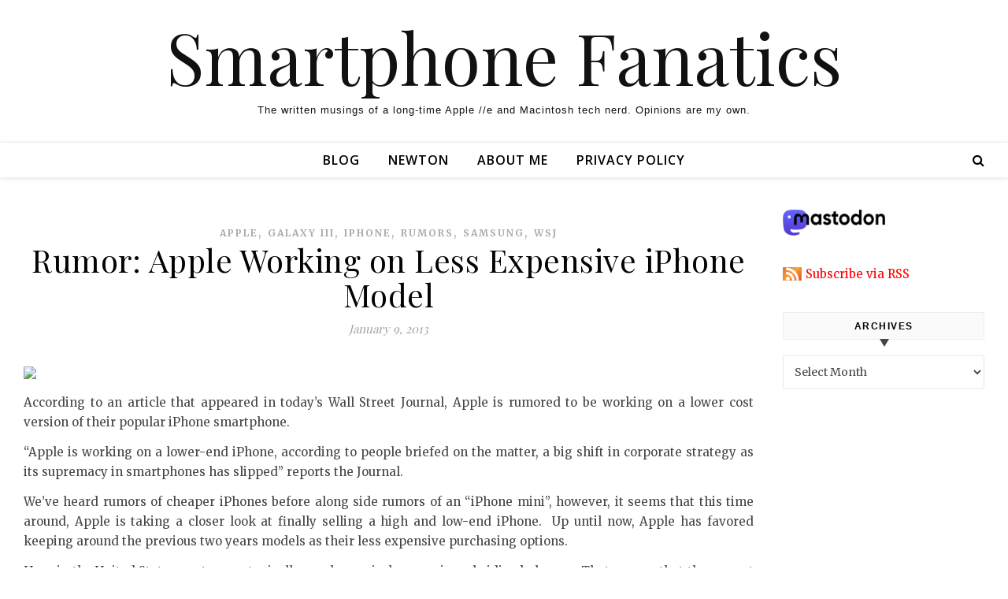

--- FILE ---
content_type: text/html; charset=UTF-8
request_url: http://blog.smartphonefanatics.com/rumor-apple-working-on-less-expensive-iphone-model/
body_size: 14518
content:
<!DOCTYPE html>
<html lang="en">
<head>
	<meta charset="UTF-8">
	<meta name="viewport" content="width=device-width, initial-scale=1.0, maximum-scale=1.0, user-scalable=no" />

	<title>Rumor: Apple Working on Less Expensive iPhone Model &#8211; Smartphone Fanatics</title>
<meta name='robots' content='max-image-preview:large' />
<link rel='dns-prefetch' href='//fonts.googleapis.com' />
<link rel="alternate" type="application/rss+xml" title="Smartphone Fanatics &raquo; Feed" href="http://blog.smartphonefanatics.com/feed/" />
<link rel="alternate" type="application/rss+xml" title="Smartphone Fanatics &raquo; Comments Feed" href="http://blog.smartphonefanatics.com/comments/feed/" />
<link rel="alternate" title="oEmbed (JSON)" type="application/json+oembed" href="http://blog.smartphonefanatics.com/wp-json/oembed/1.0/embed?url=http%3A%2F%2Fblog.smartphonefanatics.com%2Frumor-apple-working-on-less-expensive-iphone-model%2F" />
<link rel="alternate" title="oEmbed (XML)" type="text/xml+oembed" href="http://blog.smartphonefanatics.com/wp-json/oembed/1.0/embed?url=http%3A%2F%2Fblog.smartphonefanatics.com%2Frumor-apple-working-on-less-expensive-iphone-model%2F&#038;format=xml" />
<style id='wp-img-auto-sizes-contain-inline-css' type='text/css'>
img:is([sizes=auto i],[sizes^="auto," i]){contain-intrinsic-size:3000px 1500px}
/*# sourceURL=wp-img-auto-sizes-contain-inline-css */
</style>
<style id='wp-emoji-styles-inline-css' type='text/css'>

	img.wp-smiley, img.emoji {
		display: inline !important;
		border: none !important;
		box-shadow: none !important;
		height: 1em !important;
		width: 1em !important;
		margin: 0 0.07em !important;
		vertical-align: -0.1em !important;
		background: none !important;
		padding: 0 !important;
	}
/*# sourceURL=wp-emoji-styles-inline-css */
</style>
<style id='wp-block-library-inline-css' type='text/css'>
:root{--wp-block-synced-color:#7a00df;--wp-block-synced-color--rgb:122,0,223;--wp-bound-block-color:var(--wp-block-synced-color);--wp-editor-canvas-background:#ddd;--wp-admin-theme-color:#007cba;--wp-admin-theme-color--rgb:0,124,186;--wp-admin-theme-color-darker-10:#006ba1;--wp-admin-theme-color-darker-10--rgb:0,107,160.5;--wp-admin-theme-color-darker-20:#005a87;--wp-admin-theme-color-darker-20--rgb:0,90,135;--wp-admin-border-width-focus:2px}@media (min-resolution:192dpi){:root{--wp-admin-border-width-focus:1.5px}}.wp-element-button{cursor:pointer}:root .has-very-light-gray-background-color{background-color:#eee}:root .has-very-dark-gray-background-color{background-color:#313131}:root .has-very-light-gray-color{color:#eee}:root .has-very-dark-gray-color{color:#313131}:root .has-vivid-green-cyan-to-vivid-cyan-blue-gradient-background{background:linear-gradient(135deg,#00d084,#0693e3)}:root .has-purple-crush-gradient-background{background:linear-gradient(135deg,#34e2e4,#4721fb 50%,#ab1dfe)}:root .has-hazy-dawn-gradient-background{background:linear-gradient(135deg,#faaca8,#dad0ec)}:root .has-subdued-olive-gradient-background{background:linear-gradient(135deg,#fafae1,#67a671)}:root .has-atomic-cream-gradient-background{background:linear-gradient(135deg,#fdd79a,#004a59)}:root .has-nightshade-gradient-background{background:linear-gradient(135deg,#330968,#31cdcf)}:root .has-midnight-gradient-background{background:linear-gradient(135deg,#020381,#2874fc)}:root{--wp--preset--font-size--normal:16px;--wp--preset--font-size--huge:42px}.has-regular-font-size{font-size:1em}.has-larger-font-size{font-size:2.625em}.has-normal-font-size{font-size:var(--wp--preset--font-size--normal)}.has-huge-font-size{font-size:var(--wp--preset--font-size--huge)}.has-text-align-center{text-align:center}.has-text-align-left{text-align:left}.has-text-align-right{text-align:right}.has-fit-text{white-space:nowrap!important}#end-resizable-editor-section{display:none}.aligncenter{clear:both}.items-justified-left{justify-content:flex-start}.items-justified-center{justify-content:center}.items-justified-right{justify-content:flex-end}.items-justified-space-between{justify-content:space-between}.screen-reader-text{border:0;clip-path:inset(50%);height:1px;margin:-1px;overflow:hidden;padding:0;position:absolute;width:1px;word-wrap:normal!important}.screen-reader-text:focus{background-color:#ddd;clip-path:none;color:#444;display:block;font-size:1em;height:auto;left:5px;line-height:normal;padding:15px 23px 14px;text-decoration:none;top:5px;width:auto;z-index:100000}html :where(.has-border-color){border-style:solid}html :where([style*=border-top-color]){border-top-style:solid}html :where([style*=border-right-color]){border-right-style:solid}html :where([style*=border-bottom-color]){border-bottom-style:solid}html :where([style*=border-left-color]){border-left-style:solid}html :where([style*=border-width]){border-style:solid}html :where([style*=border-top-width]){border-top-style:solid}html :where([style*=border-right-width]){border-right-style:solid}html :where([style*=border-bottom-width]){border-bottom-style:solid}html :where([style*=border-left-width]){border-left-style:solid}html :where(img[class*=wp-image-]){height:auto;max-width:100%}:where(figure){margin:0 0 1em}html :where(.is-position-sticky){--wp-admin--admin-bar--position-offset:var(--wp-admin--admin-bar--height,0px)}@media screen and (max-width:600px){html :where(.is-position-sticky){--wp-admin--admin-bar--position-offset:0px}}

/*# sourceURL=wp-block-library-inline-css */
</style><style id='global-styles-inline-css' type='text/css'>
:root{--wp--preset--aspect-ratio--square: 1;--wp--preset--aspect-ratio--4-3: 4/3;--wp--preset--aspect-ratio--3-4: 3/4;--wp--preset--aspect-ratio--3-2: 3/2;--wp--preset--aspect-ratio--2-3: 2/3;--wp--preset--aspect-ratio--16-9: 16/9;--wp--preset--aspect-ratio--9-16: 9/16;--wp--preset--color--black: #000000;--wp--preset--color--cyan-bluish-gray: #abb8c3;--wp--preset--color--white: #ffffff;--wp--preset--color--pale-pink: #f78da7;--wp--preset--color--vivid-red: #cf2e2e;--wp--preset--color--luminous-vivid-orange: #ff6900;--wp--preset--color--luminous-vivid-amber: #fcb900;--wp--preset--color--light-green-cyan: #7bdcb5;--wp--preset--color--vivid-green-cyan: #00d084;--wp--preset--color--pale-cyan-blue: #8ed1fc;--wp--preset--color--vivid-cyan-blue: #0693e3;--wp--preset--color--vivid-purple: #9b51e0;--wp--preset--gradient--vivid-cyan-blue-to-vivid-purple: linear-gradient(135deg,rgb(6,147,227) 0%,rgb(155,81,224) 100%);--wp--preset--gradient--light-green-cyan-to-vivid-green-cyan: linear-gradient(135deg,rgb(122,220,180) 0%,rgb(0,208,130) 100%);--wp--preset--gradient--luminous-vivid-amber-to-luminous-vivid-orange: linear-gradient(135deg,rgb(252,185,0) 0%,rgb(255,105,0) 100%);--wp--preset--gradient--luminous-vivid-orange-to-vivid-red: linear-gradient(135deg,rgb(255,105,0) 0%,rgb(207,46,46) 100%);--wp--preset--gradient--very-light-gray-to-cyan-bluish-gray: linear-gradient(135deg,rgb(238,238,238) 0%,rgb(169,184,195) 100%);--wp--preset--gradient--cool-to-warm-spectrum: linear-gradient(135deg,rgb(74,234,220) 0%,rgb(151,120,209) 20%,rgb(207,42,186) 40%,rgb(238,44,130) 60%,rgb(251,105,98) 80%,rgb(254,248,76) 100%);--wp--preset--gradient--blush-light-purple: linear-gradient(135deg,rgb(255,206,236) 0%,rgb(152,150,240) 100%);--wp--preset--gradient--blush-bordeaux: linear-gradient(135deg,rgb(254,205,165) 0%,rgb(254,45,45) 50%,rgb(107,0,62) 100%);--wp--preset--gradient--luminous-dusk: linear-gradient(135deg,rgb(255,203,112) 0%,rgb(199,81,192) 50%,rgb(65,88,208) 100%);--wp--preset--gradient--pale-ocean: linear-gradient(135deg,rgb(255,245,203) 0%,rgb(182,227,212) 50%,rgb(51,167,181) 100%);--wp--preset--gradient--electric-grass: linear-gradient(135deg,rgb(202,248,128) 0%,rgb(113,206,126) 100%);--wp--preset--gradient--midnight: linear-gradient(135deg,rgb(2,3,129) 0%,rgb(40,116,252) 100%);--wp--preset--font-size--small: 13px;--wp--preset--font-size--medium: 20px;--wp--preset--font-size--large: 36px;--wp--preset--font-size--x-large: 42px;--wp--preset--spacing--20: 0.44rem;--wp--preset--spacing--30: 0.67rem;--wp--preset--spacing--40: 1rem;--wp--preset--spacing--50: 1.5rem;--wp--preset--spacing--60: 2.25rem;--wp--preset--spacing--70: 3.38rem;--wp--preset--spacing--80: 5.06rem;--wp--preset--shadow--natural: 6px 6px 9px rgba(0, 0, 0, 0.2);--wp--preset--shadow--deep: 12px 12px 50px rgba(0, 0, 0, 0.4);--wp--preset--shadow--sharp: 6px 6px 0px rgba(0, 0, 0, 0.2);--wp--preset--shadow--outlined: 6px 6px 0px -3px rgb(255, 255, 255), 6px 6px rgb(0, 0, 0);--wp--preset--shadow--crisp: 6px 6px 0px rgb(0, 0, 0);}:where(.is-layout-flex){gap: 0.5em;}:where(.is-layout-grid){gap: 0.5em;}body .is-layout-flex{display: flex;}.is-layout-flex{flex-wrap: wrap;align-items: center;}.is-layout-flex > :is(*, div){margin: 0;}body .is-layout-grid{display: grid;}.is-layout-grid > :is(*, div){margin: 0;}:where(.wp-block-columns.is-layout-flex){gap: 2em;}:where(.wp-block-columns.is-layout-grid){gap: 2em;}:where(.wp-block-post-template.is-layout-flex){gap: 1.25em;}:where(.wp-block-post-template.is-layout-grid){gap: 1.25em;}.has-black-color{color: var(--wp--preset--color--black) !important;}.has-cyan-bluish-gray-color{color: var(--wp--preset--color--cyan-bluish-gray) !important;}.has-white-color{color: var(--wp--preset--color--white) !important;}.has-pale-pink-color{color: var(--wp--preset--color--pale-pink) !important;}.has-vivid-red-color{color: var(--wp--preset--color--vivid-red) !important;}.has-luminous-vivid-orange-color{color: var(--wp--preset--color--luminous-vivid-orange) !important;}.has-luminous-vivid-amber-color{color: var(--wp--preset--color--luminous-vivid-amber) !important;}.has-light-green-cyan-color{color: var(--wp--preset--color--light-green-cyan) !important;}.has-vivid-green-cyan-color{color: var(--wp--preset--color--vivid-green-cyan) !important;}.has-pale-cyan-blue-color{color: var(--wp--preset--color--pale-cyan-blue) !important;}.has-vivid-cyan-blue-color{color: var(--wp--preset--color--vivid-cyan-blue) !important;}.has-vivid-purple-color{color: var(--wp--preset--color--vivid-purple) !important;}.has-black-background-color{background-color: var(--wp--preset--color--black) !important;}.has-cyan-bluish-gray-background-color{background-color: var(--wp--preset--color--cyan-bluish-gray) !important;}.has-white-background-color{background-color: var(--wp--preset--color--white) !important;}.has-pale-pink-background-color{background-color: var(--wp--preset--color--pale-pink) !important;}.has-vivid-red-background-color{background-color: var(--wp--preset--color--vivid-red) !important;}.has-luminous-vivid-orange-background-color{background-color: var(--wp--preset--color--luminous-vivid-orange) !important;}.has-luminous-vivid-amber-background-color{background-color: var(--wp--preset--color--luminous-vivid-amber) !important;}.has-light-green-cyan-background-color{background-color: var(--wp--preset--color--light-green-cyan) !important;}.has-vivid-green-cyan-background-color{background-color: var(--wp--preset--color--vivid-green-cyan) !important;}.has-pale-cyan-blue-background-color{background-color: var(--wp--preset--color--pale-cyan-blue) !important;}.has-vivid-cyan-blue-background-color{background-color: var(--wp--preset--color--vivid-cyan-blue) !important;}.has-vivid-purple-background-color{background-color: var(--wp--preset--color--vivid-purple) !important;}.has-black-border-color{border-color: var(--wp--preset--color--black) !important;}.has-cyan-bluish-gray-border-color{border-color: var(--wp--preset--color--cyan-bluish-gray) !important;}.has-white-border-color{border-color: var(--wp--preset--color--white) !important;}.has-pale-pink-border-color{border-color: var(--wp--preset--color--pale-pink) !important;}.has-vivid-red-border-color{border-color: var(--wp--preset--color--vivid-red) !important;}.has-luminous-vivid-orange-border-color{border-color: var(--wp--preset--color--luminous-vivid-orange) !important;}.has-luminous-vivid-amber-border-color{border-color: var(--wp--preset--color--luminous-vivid-amber) !important;}.has-light-green-cyan-border-color{border-color: var(--wp--preset--color--light-green-cyan) !important;}.has-vivid-green-cyan-border-color{border-color: var(--wp--preset--color--vivid-green-cyan) !important;}.has-pale-cyan-blue-border-color{border-color: var(--wp--preset--color--pale-cyan-blue) !important;}.has-vivid-cyan-blue-border-color{border-color: var(--wp--preset--color--vivid-cyan-blue) !important;}.has-vivid-purple-border-color{border-color: var(--wp--preset--color--vivid-purple) !important;}.has-vivid-cyan-blue-to-vivid-purple-gradient-background{background: var(--wp--preset--gradient--vivid-cyan-blue-to-vivid-purple) !important;}.has-light-green-cyan-to-vivid-green-cyan-gradient-background{background: var(--wp--preset--gradient--light-green-cyan-to-vivid-green-cyan) !important;}.has-luminous-vivid-amber-to-luminous-vivid-orange-gradient-background{background: var(--wp--preset--gradient--luminous-vivid-amber-to-luminous-vivid-orange) !important;}.has-luminous-vivid-orange-to-vivid-red-gradient-background{background: var(--wp--preset--gradient--luminous-vivid-orange-to-vivid-red) !important;}.has-very-light-gray-to-cyan-bluish-gray-gradient-background{background: var(--wp--preset--gradient--very-light-gray-to-cyan-bluish-gray) !important;}.has-cool-to-warm-spectrum-gradient-background{background: var(--wp--preset--gradient--cool-to-warm-spectrum) !important;}.has-blush-light-purple-gradient-background{background: var(--wp--preset--gradient--blush-light-purple) !important;}.has-blush-bordeaux-gradient-background{background: var(--wp--preset--gradient--blush-bordeaux) !important;}.has-luminous-dusk-gradient-background{background: var(--wp--preset--gradient--luminous-dusk) !important;}.has-pale-ocean-gradient-background{background: var(--wp--preset--gradient--pale-ocean) !important;}.has-electric-grass-gradient-background{background: var(--wp--preset--gradient--electric-grass) !important;}.has-midnight-gradient-background{background: var(--wp--preset--gradient--midnight) !important;}.has-small-font-size{font-size: var(--wp--preset--font-size--small) !important;}.has-medium-font-size{font-size: var(--wp--preset--font-size--medium) !important;}.has-large-font-size{font-size: var(--wp--preset--font-size--large) !important;}.has-x-large-font-size{font-size: var(--wp--preset--font-size--x-large) !important;}
/*# sourceURL=global-styles-inline-css */
</style>

<style id='classic-theme-styles-inline-css' type='text/css'>
/*! This file is auto-generated */
.wp-block-button__link{color:#fff;background-color:#32373c;border-radius:9999px;box-shadow:none;text-decoration:none;padding:calc(.667em + 2px) calc(1.333em + 2px);font-size:1.125em}.wp-block-file__button{background:#32373c;color:#fff;text-decoration:none}
/*# sourceURL=/wp-includes/css/classic-themes.min.css */
</style>
<link rel='stylesheet' id='savona-style-css' href='http://blog.smartphonefanatics.com/wp-content/themes/savona-blog-pro/style.css?ver=6.9' type='text/css' media='all' />
<link rel='stylesheet' id='savona-responsive-css' href='http://blog.smartphonefanatics.com/wp-content/themes/savona-blog-pro/assets/css/responsive.css?ver=6.9' type='text/css' media='all' />
<link rel='stylesheet' id='fontawesome-css' href='http://blog.smartphonefanatics.com/wp-content/themes/savona-blog-pro/assets/css/font-awesome.min.css?ver=6.9' type='text/css' media='all' />
<link rel='stylesheet' id='fontello-css' href='http://blog.smartphonefanatics.com/wp-content/themes/savona-blog-pro/assets/css/fontello.css?ver=6.9' type='text/css' media='all' />
<link rel='stylesheet' id='slick-css' href='http://blog.smartphonefanatics.com/wp-content/themes/savona-blog-pro/assets/css/slick.css?ver=6.9' type='text/css' media='all' />
<link rel='stylesheet' id='scrollbar-css' href='http://blog.smartphonefanatics.com/wp-content/themes/savona-blog-pro/assets/css/perfect-scrollbar.css?ver=6.9' type='text/css' media='all' />
<link rel='stylesheet' id='savona-woocommerce-css' href='http://blog.smartphonefanatics.com/wp-content/themes/savona-blog-pro/assets/css/woocommerce.css?ver=6.9' type='text/css' media='all' />
<link rel='stylesheet' id='savona_enqueue_Open_Sans-css' href='http://fonts.googleapis.com/css?family=Open+Sans%3A100%2C200%2C300%2C400%2C500%2C600%2C700%2C800%2C900&#038;ver=1.0.0' type='text/css' media='all' />
<link rel='stylesheet' id='savona_enqueue_Playfair_Display-css' href='http://fonts.googleapis.com/css?family=Playfair+Display%3A100%2C200%2C300%2C400%2C500%2C600%2C700%2C800%2C900&#038;ver=1.0.0' type='text/css' media='all' />
<link rel='stylesheet' id='savona_enqueue_Merriweather-css' href='http://fonts.googleapis.com/css?family=Merriweather%3A100%2C200%2C300%2C400%2C500%2C600%2C700%2C800%2C900&#038;ver=1.0.0' type='text/css' media='all' />
<link rel='stylesheet' id='tablepress-default-css' href='http://blog.smartphonefanatics.com/wp-content/plugins/tablepress/css/build/default.css?ver=3.2.6' type='text/css' media='all' />
<script type="text/javascript" src="http://blog.smartphonefanatics.com/wp-includes/js/jquery/jquery.min.js?ver=3.7.1" id="jquery-core-js"></script>
<script type="text/javascript" src="http://blog.smartphonefanatics.com/wp-includes/js/jquery/jquery-migrate.min.js?ver=3.4.1" id="jquery-migrate-js"></script>
<link rel="https://api.w.org/" href="http://blog.smartphonefanatics.com/wp-json/" /><link rel="alternate" title="JSON" type="application/json" href="http://blog.smartphonefanatics.com/wp-json/wp/v2/posts/1240" /><link rel="EditURI" type="application/rsd+xml" title="RSD" href="http://blog.smartphonefanatics.com/xmlrpc.php?rsd" />
<meta name="generator" content="WordPress 6.9" />
<link rel="canonical" href="http://blog.smartphonefanatics.com/rumor-apple-working-on-less-expensive-iphone-model/" />
<link rel='shortlink' href='http://blog.smartphonefanatics.com/?p=1240' />
<!-- Analytics by WP Statistics - https://wp-statistics.com -->
<meta property="og:image" content=""/><meta property="og:image:width" content="1"/><meta property="og:image:height" content="1"/><meta property="og:title" content="Rumor: Apple Working on Less Expensive iPhone Model"/><meta property="og:description" content="According to an article that appeared in today&#8217;s Wall Street Journal, Apple is rumored to be working on a lower cost version of their popular iPhone smartphone. &#8220;Apple is working on a lower-end iPhone, according to people briefed on the matter, a big shift in corporate strategy as its supremacy in smartphones has slipped&#8221; reports the Journal. We&#8217;ve heard rumors of cheaper iPhones before along side rumors of an &#8220;iPhone mini&#8221;, however, it seems that this time around, Apple is taking a closer look at finally selling a high and low-end iPhone.  Up until now, Apple has favored keeping around the previous two years models as their less expensive purchasing options. Here in the United States, customers typically purchase wireless carrier subsidized phones.  That means, that the newest iPhone, the iPhone 5, starts at $199, last year&#8217;s iPhone 4S is $99, and the two-year old iPhone 4 is now free.  These prices all require that you purchase a 2-year service agreement.  If you chose to purchase an iPhone without a service contract, a 16GB iPhone 5 will cost you $649,  a 16GB iPhone 4S will cost you $549, and an 8GB iPhone 4 can be had for the low-low price of $450.  Not exactly &#8220;cost effective.&#8221; Now, factor in that in many other countries, wireless carriers do not subsidize the purchase cost of smartphones.  Customers have to pay the full price up front, but have the option of changing carriers without the hassle of early termination fees and other lock in tactics that U.S. carriers use to keep people tied to their service.  Suddenly those prices look insane for customers to purchase with the current global economic situation. Making matters worse for Apple, Samsung has had an amazing year selling their Galaxy-line of smartphones in China and emerging markets.  At the end of 2012, Samsung was estimated to have about 31% of the worldwide smartphone market compared to Apple&#8217;s 14.6%.  To put a finer point on it; the iPhone generates about 48% of Apple&#8217;s total annual revenue.  Any perceived slowing or decline in Apple&#8217;s global share is likely to send investors running for cover. So, what might we expect from Apple should they decide to go to market with new version of the iPhone that will be less expense?  The Journal has this to say: &#8220;Apple has been considering a less-expensive iPhone since at least 2009, viewing it as a way to grab market share and introduce people to the brand, said people familiar with the efforts.  Before the launch of the iPhone 4 in mid-2010, the company developed designs for cheaper phones that were very similar to the iPhone at the time but had a less expensive back and sides, one of the people said.&#8221; You can read the full article online. (Subscription maybe required.) [Via Wall Street Journal&#8230;]" /><meta property="og:url" content="http://blog.smartphonefanatics.com/rumor-apple-working-on-less-expensive-iphone-model/"/><meta property="og:locale" content="en" /><meta property="og:site_name" content="Smartphone Fanatics"/><style id="savona_dynamic_css">body {background-color: #ffffff;}#top-bar,#top-menu .sub-menu {background-color: #ffffff;}#top-bar a {color: #777777;}#top-menu .sub-menu,#top-menu .sub-menu a {border-color: rgba(119,119,119, 0.05);}#top-bar a:hover,#top-bar li.current-menu-item > a,#top-bar li.current-menu-ancestor > a,#top-bar .sub-menu li.current-menu-item > a,#top-bar .sub-menu li.current-menu-ancestor> a {color: #aaaaaa;}.savona-widget .widget-title {background: ;}.savona-widget .widget-title::after {border-top: 10px solid ;}#page-content .savona-widget .widget-title h2 {color: ;}.header-logo a,.site-description {color: #111;}.entry-header {background-color: #ffffff;}.logo-img {max-width: 300px;}#main-nav,#main-menu .sub-menu {background-color: #ffffff;}#main-nav #s {background-color: #ffffff;}#main-nav a,#main-nav i,#main-nav #s,#page-content #featured-links h6,.instagram-title h2 {color: #000000;}.main-nav-sidebar span,.sidebar-alt-close-btn span {background-color: #000000;}#main-nav {box-shadow: 0px 1px 5px rgba(0,0,0, 0.1);}#main-menu .sub-menu,#main-menu .sub-menu a {border-color: rgba(0,0,0, 0.05);}#main-nav #s::-webkit-input-placeholder { /* Chrome/Opera/Safari */color: rgba(0,0,0, 0.7);}#main-nav #s::-moz-placeholder { /* Firefox 19+ */color: rgba(0,0,0, 0.7);}#main-nav #s:-ms-input-placeholder { /* IE 10+ */color: rgba(0,0,0, 0.7);}#main-nav #s:-moz-placeholder { /* Firefox 18- */color: rgba(0,0,0, 0.7);}#main-nav a:hover,#main-nav i:hover,#main-nav li.current-menu-item > a,#main-nav li.current-menu-ancestor > a,#main-nav .sub-menu li.current-menu-item > a,#main-nav .sub-menu li.current-menu-ancestor> a {color: #aaaaaa;}.main-nav-sidebar:hover span {background-color: #aaaaaa;}/* Background */.sidebar-alt,.main-content,.featured-slider-area,#featured-links,#page-content select,#page-content input,#page-content textarea {background-color: #ffffff;}#page-content #featured-links h6,.instagram-title h2 {background-color: rgba(255,255,255, 0.85);}/* Text */#page-content,#page-content select,#page-content input,#page-content textarea,#page-content .post-author a,#page-content .savona-widget a,#page-content .comment-author {color: #464646;}/* Title */#page-content h1 a,#page-content h1,#page-content h2,#page-content h3,#page-content h4,#page-content h5,#page-content h6,.post-content > p:first-child:first-letter,#page-content .author-description h4 a,#page-content .related-posts h4 a,#page-content .blog-pagination .previous-page a,#page-content .blog-pagination .next-page a,blockquote,#page-content .post-share a {color: #030303;}#page-content h1 a:hover {color: rgba(3,3,3, 0.75);}/* Meta */#page-content .post-date,#page-content .post-comments,#page-content .post-author,#page-content .related-post-date,#page-content .comment-meta a,#page-content .author-share a,#page-content .post-tags a,#page-content .tagcloud a,.widget_categories li,.widget_archive li,.savona-subscribe-box p,.rpwwt-post-author,.rpwwt-post-categories,.rpwwt-post-date,.rpwwt-post-comments-number {color: #a1a1a1;}#page-content input::-webkit-input-placeholder { /* Chrome/Opera/Safari */color: #a1a1a1;}#page-content input::-moz-placeholder { /* Firefox 19+ */color: #a1a1a1;}#page-content input:-ms-input-placeholder { /* IE 10+ */color: #a1a1a1;}#page-content input:-moz-placeholder { /* Firefox 18- */color: #a1a1a1;}/* Accent */#page-content a,.post-categories {color: #aaaaaa;}.ps-container > .ps-scrollbar-y-rail > .ps-scrollbar-y {background: #aaaaaa;}#page-content a:hover {color: rgba(170,170,170, 0.8);}blockquote {border-color: #aaaaaa;}.slide-caption {color: #ffffff;background: #aaaaaa;}/* Selection */::-moz-selection {color: #ffffff;background: #aaaaaa;}::selection {color: #ffffff;background: #aaaaaa;}/* Border */#page-content .post-footer,#page-content .author-description,#page-content .related-posts,#page-content .entry-comments,#page-content .savona-widget li,#page-content #wp-calendar,#page-content #wp-calendar caption,#page-content #wp-calendar tbody td,#page-content .widget_nav_menu li a,#page-content .widget_pages li a,#page-content .tagcloud a,#page-content select,#page-content input,#page-content textarea,.widget-title h2:before,.widget-title h2:after,.post-tags a,.gallery-caption,.wp-caption-text,table tr,table th,table td,pre {border-color: #e8e8e8;}hr {background-color: #e8e8e8;}/* Buttons */.widget_search i,.widget_search #searchsubmit,.single-navigation i,#page-content input.submit,#page-content .blog-pagination.numeric a,#page-content .blog-pagination.load-more a,#page-content .savona-subscribe-box input[type="submit"],#page-content .widget_wysija input[type="submit"],#page-content .post-password-form input[type="submit"],#page-content .wpcf7 [type="submit"] {color: #ffffff;background-color: #333333;}.single-navigation i:hover,#page-content input.submit:hover,#page-content .blog-pagination.numeric a:hover,#page-content .blog-pagination.numeric span,#page-content .blog-pagination.load-more a:hover,#page-content .savona-subscribe-box input[type="submit"]:hover,#page-content .widget_wysija input[type="submit"]:hover,#page-content .post-password-form input[type="submit"]:hover,#page-content .wpcf7 [type="submit"]:hover {color: #ffffff;background-color: #aaaaaa;}/* Image Overlay */.image-overlay,#infscr-loading,#page-content h4.image-overlay,.image-overlay a,.post-slider .prev-arrow,.post-slider .next-arrow,#page-content .image-overlay a,#featured-slider .slick-arrow,#featured-slider .slider-dots {color: #ffffff;}#featured-slider .slick-active {background: #ffffff;}.image-overlay,#infscr-loading,#page-content h4.image-overlay {background-color: rgba(73,73,73, 0.3);}/* Background */#page-footer,#page-footer select,#page-footer input,#page-footer textarea {background-color: #f6f6f6;}/* Text */#page-footer,#page-footer a,#page-footer select,#page-footer input,#page-footer textarea {color: #333333;}/* Title */#page-footer h1,#page-footer h2,#page-footer h3,#page-footer h4,#page-footer h5,#page-footer h6 {color: #111111;}/* Accent */#page-footer a:hover {color: #aaaaaa;}/* Border */#page-footer a,#page-footer .savona-widget li,#page-footer #wp-calendar,#page-footer #wp-calendar caption,#page-footer #wp-calendar th,#page-footer #wp-calendar td,#page-footer .widget_nav_menu li a,#page-footer select,#page-footer input,#page-footer textarea,#page-footer .widget-title h2:before,#page-footer .widget-title h2:after,.footer-widgets {border-color: #e0dbdb;}#page-footer hr {background-color: #e0dbdb;}.savona-preloader-wrap {background-color: #333333;}#top-menu li a {font-family: 'Open Sans';font-size: 13px;line-height: 37px;letter-spacing: 0.8px;font-weight: 600;}.top-bar-socials a {font-size: 13px;line-height: 37px;}#top-menu .sub-menu > li > a {font-size: 12px;line-height: 29px;letter-spacing: 0.8px;}#main-menu li a {font-family: 'Open Sans';font-size: 16px;line-height: 44px;letter-spacing: 1px;font-weight: 600;}#mobile-menu li {font-family: 'Open Sans';font-size: 16px;line-height: 37px;letter-spacing: 1px;font-weight: 600;}.main-nav-search,#main-nav #s {font-size: 16px;line-height: 44px;}#main-menu li.menu-item-has-children>a:after {font-size: 16px;}.main-nav-sidebar {height:44px;}#main-menu .sub-menu > li > a,#mobile-menu .sub-menu > li {font-size: 13px;line-height: 33px;letter-spacing: 0.8px;}.mobile-menu-btn {font-size: 20px;line-height: 44px;}.main-nav-socials a {font-size: 14px;line-height: 44px;}#top-menu li a,#main-menu li a,#mobile-menu li {text-transform: uppercase;}.post-content > p:first-child:first-letter,.post-meta,#wp-calendar thead th,#wp-calendar caption,h1,h2,h3,h4,h5,h6,blockquote p,#reply-title,#reply-title a {font-family: 'Playfair Display';}/* font size 40px */h1 {font-size: 40px;}/* font size 36px */h2 {font-size: 36px;}/* font size 30px */h3 {font-size: 30px;}/* font size 24px */h4 {font-size: 24px;}/* font size 22px */h5 {font-size: 22px;}/* font size 20px */h6 {font-size: 20px;}/* font size 19px */blockquote p {font-size: 19px;}/* font size 18px */.related-posts h4 a {font-size: 18px;}/* font size 16px */.author-description h4,#reply-title,#reply-title a,.comment-title,.widget-title h2,.savona_author_widget h3 {font-size: 16px;}.post-title,.page-title {line-height: 44px;}/* letter spacing 0.5px */.slider-title,.post-title,.page-title,.related-posts h4 a {letter-spacing: 0.5px;}/* letter spacing 1.5px */.widget-title h2,.author-description h4,.comment-title,#reply-title,#reply-title a,.savona_author_widget h3 {letter-spacing: 1.5px;}/* letter spacing 2px */.related-posts h3 {letter-spacing: 2px;}/* font weight */h1,h2,h3,h4,h5,h6 {font-weight: 400;}h1,h2,h3,h4,h5,h6 {font-style: normal;}h1,h2,h3,h4,h5,h6 {text-transform: none;}body,.page-404 h2,#featured-links h6, .comment-author,.related-posts h3,.instagram-title h2,input,textarea,select,.no-result-found h1,.savona-subscribe-box h4,.widget_wysija_cont .updated,.widget_wysija_cont .error,.widget_wysija_cont .xdetailed-errors {font-family: 'Merriweather';}body,.page-404 h2,.no-result-found h1 {font-weight: 400;}body,.comment-author {font-size: 15px;}body p {line-height: 25px;}/* letter spacing 0 */body p,.comment-author,.widget_recent_comments li,.widget_meta li,.widget_recent_comments li,.widget_pages > ul > li,.widget_archive li,.widget_categories > ul > li,.widget_recent_entries ul li,.widget_nav_menu li,.related-post-date,.post-media .image-overlay a,.post-meta,.rpwwt-post-title {letter-spacing: 0px;}/* letter spacing 0.5 + */.post-author,.post-media .image-overlay span,blockquote p {letter-spacing: 0.5px;}/* letter spacing 1 + */#main-nav #searchform input,#featured-links h6,.instagram-title h2,.savona-subscribe-box h4,.page-404 p,#wp-calendar caption {letter-spacing: 1px;}/* letter spacing 2 + */.comments-area #submit,.tagcloud a,.savona-subscribe-box input[type='submit'],.widget_wysija input[type='submit'],.slider-read-more a,.post-categories a,.read-more a,.no-result-found h1,.blog-pagination a,.blog-pagination span {letter-spacing: 2px;}/* font size 18px */.post-media .image-overlay p,.post-media .image-overlay a {font-size: 18px;}/* font size 17px */.savona_social_widget .social-icons a {font-size: 17px;}/* font size 14px */.post-author,.post-share,.related-posts h3,input,textarea,select,.comment-reply-link,.wp-caption-text,.author-share a,#featured-links h6,#wp-calendar,.instagram-title h2 {font-size: 14px;}/* font size 13px */.slider-categories,.slider-read-more a,.read-more a,.blog-pagination a,.blog-pagination span,.footer-socials a,.rpwwt-post-author,.rpwwt-post-categories,.rpwwt-post-date,.rpwwt-post-comments-number,.copyright-info {font-size: 13px;}/* font size 12px */.post-categories a,.post-tags a,.widget_recent_entries ul li span,#wp-calendar caption,#wp-calendar tfoot #prev a,#wp-calendar tfoot #next a {font-size: 12px;}/* font size 11px */.related-post-date,.comment-meta,.tagcloud a {font-size: 11px !important;}.boxed-wrapper {max-width: 1440px;}.sidebar-alt {width: 326px;left: -326px; padding: 85px 35px 0px;}.sidebar-left,.sidebar-right {width: 293px;}[data-layout*="rsidebar"] .main-container,[data-layout*="lsidebar"] .main-container {float: left;width: calc(100% - 293px);width: -webkit-calc(100% - 293px);}[data-layout*="lrsidebar"] .main-container {width: calc(100% - 586px);width: -webkit-calc(100% - 586px);}[data-layout*="fullwidth"] .main-container {width: 100%;}#top-bar > div,#main-nav > div,#featured-links,.main-content,.page-footer-inner,.featured-slider-area.boxed-wrapper {padding-left: 30px;padding-right: 30px;}#top-menu {float: left;}.top-bar-socials {float: right;}.entry-header {height: 180px;background-size: cover;}.entry-header {background-position: center center;}.header-logo {padding-top: 0px;}.header-logo a {font-size: 90px;}.header-logo a {font-family: 'Playfair Display';font-size: 90px;letter-spacing: 0px;font-weight: 400;}.header-logo a {font-style: normal;}.header-logo a {text-transform: none;}#main-nav {text-align: center;}.main-nav-sidebar {position: absolute;top: 0px;left: 30px;z-index: 1;}.main-nav-icons {position: absolute;top: 0px;right: 30px;z-index: 2;}#featured-links .featured-link {margin-right: 20px;}#featured-links .featured-link:last-of-type {margin-right: 0;}#featured-links .featured-link {width: calc( (100% - -20px) / 0);width: -webkit-calc( (100% - -20px) / 0);}.featured-link:nth-child(1) .cv-inner {display: none;}.featured-link:nth-child(2) .cv-inner {display: none;}.featured-link:nth-child(3) .cv-inner {display: none;}.featured-link:nth-child(4) .cv-inner {display: none;}.featured-link:nth-child(5) .cv-inner {display: none;}.blog-grid > li {margin-bottom: 30px;}[data-layout*="col2"] .blog-grid > li,[data-layout*="col3"] .blog-grid > li,[data-layout*="col4"] .blog-grid > li {display: inline-block;vertical-align: top;margin-right: 37px;}[data-layout*="col2"] .blog-grid > li:nth-of-type(2n+2),[data-layout*="col3"] .blog-grid > li:nth-of-type(3n+3),[data-layout*="col4"] .blog-grid > li:nth-of-type(4n+4) {margin-right: 0;}[data-layout*="col1"] .blog-grid > li {width: 100%;}[data-layout*="col2"] .blog-grid > li {width: calc((100% - 37px ) /2);width: -webkit-calc((100% - 37px ) /2);}[data-layout*="col3"] .blog-grid > li {width: calc((100% - 2 * 37px ) /3);width: -webkit-calc((100% - 2 * 37px ) /3);}[data-layout*="col4"] .blog-grid > li {width: calc((100% - 3 * 37px ) /4);width: -webkit-calc((100% - 3 * 37px ) /4);}[data-layout*="rsidebar"] .sidebar-right {padding-left: 37px;}[data-layout*="lsidebar"] .sidebar-left {padding-right: 37px;}[data-layout*="lrsidebar"] .sidebar-right {padding-left: 37px;}[data-layout*="lrsidebar"] .sidebar-left {padding-right: 37px;}.footer-widgets > .savona-widget {width: 30%;margin-right: 5%;}.footer-widgets > .savona-widget:nth-child(3n+3) {margin-right: 0;}.footer-widgets > .savona-widget:nth-child(3n+4) {clear: both;}.copyright-info {float: right;}.footer-socials {float: left;}.cssload-container{width:100%;height:36px;text-align:center}.cssload-speeding-wheel{width:36px;height:36px;margin:0 auto;border:2px solid #ffffff;border-radius:50%;border-left-color:transparent;border-right-color:transparent;animation:cssload-spin 575ms infinite linear;-o-animation:cssload-spin 575ms infinite linear;-ms-animation:cssload-spin 575ms infinite linear;-webkit-animation:cssload-spin 575ms infinite linear;-moz-animation:cssload-spin 575ms infinite linear}@keyframes cssload-spin{100%{transform:rotate(360deg);transform:rotate(360deg)}}@-o-keyframes cssload-spin{100%{-o-transform:rotate(360deg);transform:rotate(360deg)}}@-ms-keyframes cssload-spin{100%{-ms-transform:rotate(360deg);transform:rotate(360deg)}}@-webkit-keyframes cssload-spin{100%{-webkit-transform:rotate(360deg);transform:rotate(360deg)}}@-moz-keyframes cssload-spin{100%{-moz-transform:rotate(360deg);transform:rotate(360deg)}}</style><meta name="twitter:partner" content="tfwp"><link rel="icon" href="http://blog.smartphonefanatics.com/wp-content/uploads/2020/07/cropped-spf_favicon_512px-32x32.png" sizes="32x32" />
<link rel="icon" href="http://blog.smartphonefanatics.com/wp-content/uploads/2020/07/cropped-spf_favicon_512px-192x192.png" sizes="192x192" />
<link rel="apple-touch-icon" href="http://blog.smartphonefanatics.com/wp-content/uploads/2020/07/cropped-spf_favicon_512px-180x180.png" />
<meta name="msapplication-TileImage" content="http://blog.smartphonefanatics.com/wp-content/uploads/2020/07/cropped-spf_favicon_512px-270x270.png" />

<meta name="twitter:card" content="summary"><meta name="twitter:title" content="Rumor: Apple Working on Less Expensive iPhone Model"><meta name="twitter:description" content="According to an article that appeared in today&#039;s Wall Street Journal, Apple is rumored to be working on a lower cost version of their popular iPhone smartphone.&quot;Apple is working on a lower-end iPhone, according to people briefed on the matter, a big shift in corporate strategy as its supremacy in smartphones has slipped&quot; reports the Journal.We&#039;ve heard rumors of cheaper iPhones before along side rumors of an &quot;iPhone mini&quot;, however, it seems that this time around, Apple is taking a closer look at finally selling a high and low-end iPhone.  Up until now, Apple has favored keeping around the previous two years models as their less expensive purchasing options.Here in the United States, customers typically purchase wireless carrier subsidized phones.  That means, that the newest iPhone, the iPhone 5, starts at $199, last year&#039;s iPhone 4S is $99, and the two-year old iPhone 4 is now free.  These prices all require that you purchase a 2-year service agreement.  If you chose to purchase an iPhone without a service contract, a 16GB iPhone 5 will cost you $649,  a 16GB iPhone 4S will cost you $549, and an 8GB iPhone 4 can be had for the low-low price of $450.  Not exactly &quot;cost effective.&quot;Now, factor in that in many other countries, wireless carriers do not subsidize the purchase cost of smartphones.  Customers have to pay the full price up front, but have the option of changing carriers without the hassle of early termination fees and other lock in tactics that U.S. carriers use to keep people tied to their service.  Suddenly those prices look insane for customers to purchase with the current global economic situation.Making matters worse for Apple, Samsung has had an amazing year selling their Galaxy-line of smartphones in China and emerging markets.  At the end of 2012, Samsung was estimated to have about 31% of the worldwide smartphone market compared to Apple&#039;s 14.6%.  To put a finer point on it; the iPhone generates about 48% of Apple&#039;s total annual revenue.  Any perceived slowing or decline in Apple&#039;s global share is likely to send investors running for cover.So, what might we expect from Apple should they decide to go to market with new version of the iPhone that will be less expense?  The Journal has this to say:&quot;Apple has been considering a less-expensive iPhone since at least 2009, viewing it as a way to grab market share and introduce people to the brand, said people familiar with the efforts. Before the launch of the iPhone 4 in mid-2010, the company developed designs for cheaper phones that were very similar to the iPhone at the time but had a less expensive back and sides, one of the people said.&quot;You can read the full article online. (Subscription maybe required.)[Via Wall Street Journal...]">
		<style type="text/css" id="wp-custom-css">
			a {
     color: #FF5733;
}		</style>
		</head>

<body class="wp-singular post-template-default single single-post postid-1240 single-format-standard wp-theme-savona-blog-pro has-dashicons">

	<!-- Preloader -->
	
	<!-- Page Wrapper -->
	<div id="page-wrap">

		<!-- Boxed Wrapper -->
		<div id="page-header" class="boxed-wrapper">

		
	<div class="entry-header " style="background-image:url()" data-parallax="" data-paroller-factor="0.5">
		
				<div class="cv-outer">
		<div class="cv-inner">
			<div class="header-logo">
				
				
				<a href="http://blog.smartphonefanatics.com/">Smartphone Fanatics</a>

								
				<br>
				<p class="site-description">The written musings of a long-time Apple //e and Macintosh tech nerd.  Opinions are my own.</p>
				
			</div>
		</div>
		</div>
		
				
	</div>

<div id="main-nav" class="clear-fix" data-fixed="1">

	<div >	
		
		<!-- Alt Sidebar Icon -->
		

		<!-- Icons -->
		<div class="main-nav-icons">
			
						<div class="main-nav-search">
				<i class="fa fa-search"></i>
				<i class="fa fa-times"></i>
				<form role="search" method="get" id="searchform" class="clear-fix" action="http://blog.smartphonefanatics.com/"><input type="search" name="s" id="s" placeholder="Search..." data-placeholder="Type &amp; hit Enter..." value="" /><i class="fa fa-search"></i><input type="submit" id="searchsubmit" value="st" /></form>			</div>
					</div>


		<!-- Menu -->
		<span class="mobile-menu-btn">
			<i class="fa fa-chevron-down"></i>
		</span>

		<nav class="main-menu-container"><ul id="main-menu" class=""><li id="menu-item-3379" class="menu-item menu-item-type-custom menu-item-object-custom menu-item-3379"><a href="/">Blog</a></li>
<li id="menu-item-4703" class="menu-item menu-item-type-post_type menu-item-object-page menu-item-4703"><a href="http://blog.smartphonefanatics.com/newton/">Newton</a></li>
<li id="menu-item-4274" class="menu-item menu-item-type-custom menu-item-object-custom menu-item-4274"><a href="http://www.smartphonefanatics.com">About Me</a></li>
<li id="menu-item-4288" class="menu-item menu-item-type-post_type menu-item-object-page menu-item-privacy-policy menu-item-4288"><a rel="privacy-policy" href="http://blog.smartphonefanatics.com/privacy-policy/">Privacy Policy</a></li>
</ul></nav><nav class="mobile-menu-container"><ul id="mobile-menu" class=""><li class="menu-item menu-item-type-custom menu-item-object-custom menu-item-3379"><a href="/">Blog</a></li>
<li class="menu-item menu-item-type-post_type menu-item-object-page menu-item-4703"><a href="http://blog.smartphonefanatics.com/newton/">Newton</a></li>
<li class="menu-item menu-item-type-custom menu-item-object-custom menu-item-4274"><a href="http://www.smartphonefanatics.com">About Me</a></li>
<li class="menu-item menu-item-type-post_type menu-item-object-page menu-item-privacy-policy menu-item-4288"><a rel="privacy-policy" href="http://blog.smartphonefanatics.com/privacy-policy/">Privacy Policy</a></li>
</ul></nav>
	</div>

</div><!-- #main-nav -->

		</div><!-- .boxed-wrapper -->

		<!-- Page Content -->
		<div id="page-content">

			

<div class="main-content clear-fix boxed-wrapper" data-layout="rsidebar" data-sidebar-sticky="1" data-sidebar-width="256">

	
	<!-- Main Container -->
	<div class="main-container">

		<article id="post-1240" class="post-1240 post type-post status-publish format-standard hentry category-apple category-galaxy-iii category-iphone category-rumors category-samsung category-wsj">

	

	<div class="post-media">
			</div>

	<header class="post-header">

		<div class="post-categories"><a href="http://blog.smartphonefanatics.com/category/apple/" rel="category tag">apple</a>,&nbsp;&nbsp;<a href="http://blog.smartphonefanatics.com/category/galaxy-iii/" rel="category tag">galaxy III</a>,&nbsp;&nbsp;<a href="http://blog.smartphonefanatics.com/category/iphone/" rel="category tag">iphone</a>,&nbsp;&nbsp;<a href="http://blog.smartphonefanatics.com/category/rumors/" rel="category tag">rumors</a>,&nbsp;&nbsp;<a href="http://blog.smartphonefanatics.com/category/samsung/" rel="category tag">samsung</a>,&nbsp;&nbsp;<a href="http://blog.smartphonefanatics.com/category/wsj/" rel="category tag">wsj</a> </div>
				<h1 class="post-title">Rumor: Apple Working on Less Expensive iPhone Model</h1>
				
				<div class="post-meta clear-fix">
						<span class="post-date">January 9, 2013</span>
			
			<span class="meta-sep">/</span>

					</div>
				
	</header>

	<div class="post-content">

		<div class="separator" style="clear:both;text-align:center;"><a href="https://spfmobile.files.wordpress.com/2013/01/7f35b-apple_iphone5_white_black_profile.jpg" style="margin-left:1em;margin-right:1em;"><img fetchpriority="high" decoding="async" border="0" height="320" src="https://spfmobile.files.wordpress.com/2013/01/7f35b-apple_iphone5_white_black_profile.jpg?w=201" width="214" /></a></div>
<p>According to an article that appeared in today&#8217;s Wall Street Journal, Apple is rumored to be working on a lower cost version of their popular iPhone smartphone.</p>
<p>&#8220;Apple is working on a lower-end iPhone, according to people briefed on the matter, a big shift in corporate strategy as its supremacy in smartphones has slipped&#8221; reports the Journal.</p>
<p>We&#8217;ve heard rumors of cheaper iPhones before along side rumors of an &#8220;iPhone mini&#8221;, however, it seems that this time around, Apple is taking a closer look at finally selling a high and low-end iPhone.  Up until now, Apple has favored keeping around the previous two years models as their less expensive purchasing options.</p>
<p>Here in the United States, customers typically purchase wireless carrier subsidized phones.  That means, that the newest iPhone, the iPhone 5, starts at $199, last year&#8217;s iPhone 4S is $99, and the two-year old iPhone 4 is now free.  These prices all require that you purchase a 2-year service agreement.  If you chose to purchase an iPhone without a service contract, a 16GB iPhone 5 will cost you $649,  a 16GB iPhone 4S will cost you $549, and an 8GB iPhone 4 can be had for the low-low price of $450.  Not exactly &#8220;cost effective.&#8221;</p>
<p>Now, factor in that in many other countries, wireless carriers do not subsidize the purchase cost of smartphones.  Customers have to pay the full price up front, but have the option of changing carriers without the hassle of early termination fees and other lock in tactics that U.S. carriers use to keep people tied to their service.  Suddenly those prices look insane for customers to purchase with the current global economic situation.</p>
<p>Making matters worse for Apple, Samsung has had an amazing year selling their Galaxy-line of smartphones in China and emerging markets.  At the end of 2012, Samsung was estimated to have about 31% of the worldwide smartphone market compared to Apple&#8217;s 14.6%.  To put a finer point on it; the iPhone generates about 48% of Apple&#8217;s total annual revenue.  Any perceived slowing or decline in Apple&#8217;s global share is likely to send investors running for cover.</p>
<p>So, what might we expect from Apple should they decide to go to market with new version of the iPhone that will be less expense?  The Journal has this to say:</p>
<blockquote class="tr_bq"><p>&#8220;Apple has been considering a less-expensive iPhone since at least 2009, viewing it as a way to grab market share and introduce people to the brand, said people familiar with the efforts. </p></blockquote>
<blockquote class="tr_bq"><p>Before the launch of the iPhone 4 in mid-2010, the company developed designs for cheaper phones that were very similar to the iPhone at the time but had a less expensive back and sides, one of the people said.&#8221;</p></blockquote>
<p>You can read the full article <a href="http://online.wsj.com/article/SB10001424127887324391104578230060513922882.html?mod=WSJ_Tech_LEADTop" target="_blank" rel="noopener noreferrer">online</a>. (Subscription maybe required.)</p>
<p>[Via <a href="http://online.wsj.com/article/SB10001424127887324391104578230060513922882.html?mod=WSJ_Tech_LEADTop" target="_blank" rel="noopener noreferrer">Wall Street Journal</a>&#8230;]</p>
	</div>

	<footer class="post-footer">

		
				<span class="post-author">By&nbsp;<a href="http://blog.smartphonefanatics.com/author/admin/" title="Posts by Alan (admin)" rel="author">Alan (admin)</a></span>
				
			
	<div class="post-share">

		
		
		
		
		
		
		
	</div>
	
	</footer>


</article>
<!-- Previous Post -->
<a href="http://blog.smartphonefanatics.com/ios-6-1-upgrade-on-my-iphone-4s-has-just-gone-boom-updated/" class="single-navigation previous-post">
	<div class="savona-single-nav">
		<span>iOS 6.1 Upgrade on my iPhone 4S Has Just Gone BOOM! [Updated]</span>
	</div>
	<i class="fa fa-angle-left"></i>
</a>

<!-- Next Post -->
<a href="http://blog.smartphonefanatics.com/are-lumia-smartphone-sales-softer-than-expected/" class="single-navigation next-post">
	<div class="savona-single-nav">
		<span>Are Lumia Smartphone Sales Softer Than Expected?</span>
	</div>
	<i class="fa fa-angle-right"></i>
</a>

	</div><!-- .main-container -->


	
<div class="sidebar-right-wrap">
	<aside class="sidebar-right">
		<div id="block-11" class="savona-widget widget_block"><title>Alan on Mastodon</title>
		<meta http-equiv="Content-Type" content="text/html; charset=UTF-8">
	
	
		<a target="_blank" rel="me" href="https://noc.social/@AlanGrassia"> <img loading="lazy" decoding="async" src="http://blog.smartphonefanatics.com/wp-content/uploads/2022/11/mastodon-wordmark-black-text.png" alt="Mastodon social network wordmark" width="130" height="22">
		</a></div><div id="rssiconwidget-4" class="savona-widget widget_rssiconwidget"><a href="http://blog.smartphonefanatics.com/feed/" target="_blank" style="color: #ff0000; padding: 12px 0px 12px 29px; background: url('http://blog.smartphonefanatics.com/wp-content/plugins/rss-icon-widget/icons/feed-icon-24x24.png') no-repeat 0 50%;">Subscribe via RSS</a></div><div id="archives-6" class="savona-widget widget_archive"><div class="widget-title"><h2>Archives</h2></div>		<label class="screen-reader-text" for="archives-dropdown-6">Archives</label>
		<select id="archives-dropdown-6" name="archive-dropdown">
			
			<option value="">Select Month</option>
				<option value='http://blog.smartphonefanatics.com/2026/01/'> January 2026 </option>
	<option value='http://blog.smartphonefanatics.com/2025/12/'> December 2025 </option>
	<option value='http://blog.smartphonefanatics.com/2025/11/'> November 2025 </option>
	<option value='http://blog.smartphonefanatics.com/2025/09/'> September 2025 </option>
	<option value='http://blog.smartphonefanatics.com/2025/06/'> June 2025 </option>
	<option value='http://blog.smartphonefanatics.com/2024/12/'> December 2024 </option>
	<option value='http://blog.smartphonefanatics.com/2024/11/'> November 2024 </option>
	<option value='http://blog.smartphonefanatics.com/2024/10/'> October 2024 </option>
	<option value='http://blog.smartphonefanatics.com/2024/05/'> May 2024 </option>
	<option value='http://blog.smartphonefanatics.com/2024/02/'> February 2024 </option>
	<option value='http://blog.smartphonefanatics.com/2024/01/'> January 2024 </option>
	<option value='http://blog.smartphonefanatics.com/2023/12/'> December 2023 </option>
	<option value='http://blog.smartphonefanatics.com/2023/11/'> November 2023 </option>
	<option value='http://blog.smartphonefanatics.com/2023/09/'> September 2023 </option>
	<option value='http://blog.smartphonefanatics.com/2023/07/'> July 2023 </option>
	<option value='http://blog.smartphonefanatics.com/2023/06/'> June 2023 </option>
	<option value='http://blog.smartphonefanatics.com/2023/04/'> April 2023 </option>
	<option value='http://blog.smartphonefanatics.com/2023/02/'> February 2023 </option>
	<option value='http://blog.smartphonefanatics.com/2023/01/'> January 2023 </option>
	<option value='http://blog.smartphonefanatics.com/2022/12/'> December 2022 </option>
	<option value='http://blog.smartphonefanatics.com/2022/11/'> November 2022 </option>
	<option value='http://blog.smartphonefanatics.com/2022/10/'> October 2022 </option>
	<option value='http://blog.smartphonefanatics.com/2022/09/'> September 2022 </option>
	<option value='http://blog.smartphonefanatics.com/2022/08/'> August 2022 </option>
	<option value='http://blog.smartphonefanatics.com/2022/07/'> July 2022 </option>
	<option value='http://blog.smartphonefanatics.com/2022/06/'> June 2022 </option>
	<option value='http://blog.smartphonefanatics.com/2022/05/'> May 2022 </option>
	<option value='http://blog.smartphonefanatics.com/2022/04/'> April 2022 </option>
	<option value='http://blog.smartphonefanatics.com/2022/03/'> March 2022 </option>
	<option value='http://blog.smartphonefanatics.com/2022/02/'> February 2022 </option>
	<option value='http://blog.smartphonefanatics.com/2022/01/'> January 2022 </option>
	<option value='http://blog.smartphonefanatics.com/2021/12/'> December 2021 </option>
	<option value='http://blog.smartphonefanatics.com/2021/11/'> November 2021 </option>
	<option value='http://blog.smartphonefanatics.com/2021/10/'> October 2021 </option>
	<option value='http://blog.smartphonefanatics.com/2021/09/'> September 2021 </option>
	<option value='http://blog.smartphonefanatics.com/2021/08/'> August 2021 </option>
	<option value='http://blog.smartphonefanatics.com/2021/07/'> July 2021 </option>
	<option value='http://blog.smartphonefanatics.com/2021/06/'> June 2021 </option>
	<option value='http://blog.smartphonefanatics.com/2021/05/'> May 2021 </option>
	<option value='http://blog.smartphonefanatics.com/2021/04/'> April 2021 </option>
	<option value='http://blog.smartphonefanatics.com/2021/03/'> March 2021 </option>
	<option value='http://blog.smartphonefanatics.com/2021/02/'> February 2021 </option>
	<option value='http://blog.smartphonefanatics.com/2021/01/'> January 2021 </option>
	<option value='http://blog.smartphonefanatics.com/2020/12/'> December 2020 </option>
	<option value='http://blog.smartphonefanatics.com/2020/11/'> November 2020 </option>
	<option value='http://blog.smartphonefanatics.com/2020/10/'> October 2020 </option>
	<option value='http://blog.smartphonefanatics.com/2020/08/'> August 2020 </option>
	<option value='http://blog.smartphonefanatics.com/2020/07/'> July 2020 </option>
	<option value='http://blog.smartphonefanatics.com/2020/06/'> June 2020 </option>
	<option value='http://blog.smartphonefanatics.com/2020/04/'> April 2020 </option>
	<option value='http://blog.smartphonefanatics.com/2020/03/'> March 2020 </option>
	<option value='http://blog.smartphonefanatics.com/2020/01/'> January 2020 </option>
	<option value='http://blog.smartphonefanatics.com/2019/12/'> December 2019 </option>
	<option value='http://blog.smartphonefanatics.com/2019/11/'> November 2019 </option>
	<option value='http://blog.smartphonefanatics.com/2019/10/'> October 2019 </option>
	<option value='http://blog.smartphonefanatics.com/2019/09/'> September 2019 </option>
	<option value='http://blog.smartphonefanatics.com/2019/07/'> July 2019 </option>
	<option value='http://blog.smartphonefanatics.com/2018/11/'> November 2018 </option>
	<option value='http://blog.smartphonefanatics.com/2018/01/'> January 2018 </option>
	<option value='http://blog.smartphonefanatics.com/2017/12/'> December 2017 </option>
	<option value='http://blog.smartphonefanatics.com/2017/11/'> November 2017 </option>
	<option value='http://blog.smartphonefanatics.com/2017/10/'> October 2017 </option>
	<option value='http://blog.smartphonefanatics.com/2017/09/'> September 2017 </option>
	<option value='http://blog.smartphonefanatics.com/2017/07/'> July 2017 </option>
	<option value='http://blog.smartphonefanatics.com/2017/06/'> June 2017 </option>
	<option value='http://blog.smartphonefanatics.com/2017/03/'> March 2017 </option>
	<option value='http://blog.smartphonefanatics.com/2017/01/'> January 2017 </option>
	<option value='http://blog.smartphonefanatics.com/2016/12/'> December 2016 </option>
	<option value='http://blog.smartphonefanatics.com/2016/10/'> October 2016 </option>
	<option value='http://blog.smartphonefanatics.com/2016/09/'> September 2016 </option>
	<option value='http://blog.smartphonefanatics.com/2016/07/'> July 2016 </option>
	<option value='http://blog.smartphonefanatics.com/2016/04/'> April 2016 </option>
	<option value='http://blog.smartphonefanatics.com/2016/03/'> March 2016 </option>
	<option value='http://blog.smartphonefanatics.com/2015/12/'> December 2015 </option>
	<option value='http://blog.smartphonefanatics.com/2015/11/'> November 2015 </option>
	<option value='http://blog.smartphonefanatics.com/2015/10/'> October 2015 </option>
	<option value='http://blog.smartphonefanatics.com/2015/09/'> September 2015 </option>
	<option value='http://blog.smartphonefanatics.com/2015/08/'> August 2015 </option>
	<option value='http://blog.smartphonefanatics.com/2015/07/'> July 2015 </option>
	<option value='http://blog.smartphonefanatics.com/2015/06/'> June 2015 </option>
	<option value='http://blog.smartphonefanatics.com/2015/05/'> May 2015 </option>
	<option value='http://blog.smartphonefanatics.com/2015/03/'> March 2015 </option>
	<option value='http://blog.smartphonefanatics.com/2015/02/'> February 2015 </option>
	<option value='http://blog.smartphonefanatics.com/2015/01/'> January 2015 </option>
	<option value='http://blog.smartphonefanatics.com/2014/12/'> December 2014 </option>
	<option value='http://blog.smartphonefanatics.com/2014/11/'> November 2014 </option>
	<option value='http://blog.smartphonefanatics.com/2014/10/'> October 2014 </option>
	<option value='http://blog.smartphonefanatics.com/2014/09/'> September 2014 </option>
	<option value='http://blog.smartphonefanatics.com/2014/08/'> August 2014 </option>
	<option value='http://blog.smartphonefanatics.com/2014/07/'> July 2014 </option>
	<option value='http://blog.smartphonefanatics.com/2014/05/'> May 2014 </option>
	<option value='http://blog.smartphonefanatics.com/2014/04/'> April 2014 </option>
	<option value='http://blog.smartphonefanatics.com/2014/03/'> March 2014 </option>
	<option value='http://blog.smartphonefanatics.com/2014/02/'> February 2014 </option>
	<option value='http://blog.smartphonefanatics.com/2014/01/'> January 2014 </option>
	<option value='http://blog.smartphonefanatics.com/2013/12/'> December 2013 </option>
	<option value='http://blog.smartphonefanatics.com/2013/11/'> November 2013 </option>
	<option value='http://blog.smartphonefanatics.com/2013/10/'> October 2013 </option>
	<option value='http://blog.smartphonefanatics.com/2013/09/'> September 2013 </option>
	<option value='http://blog.smartphonefanatics.com/2013/08/'> August 2013 </option>
	<option value='http://blog.smartphonefanatics.com/2013/07/'> July 2013 </option>
	<option value='http://blog.smartphonefanatics.com/2013/06/'> June 2013 </option>
	<option value='http://blog.smartphonefanatics.com/2013/05/'> May 2013 </option>
	<option value='http://blog.smartphonefanatics.com/2013/04/'> April 2013 </option>
	<option value='http://blog.smartphonefanatics.com/2013/03/'> March 2013 </option>
	<option value='http://blog.smartphonefanatics.com/2013/02/'> February 2013 </option>
	<option value='http://blog.smartphonefanatics.com/2013/01/'> January 2013 </option>
	<option value='http://blog.smartphonefanatics.com/2012/12/'> December 2012 </option>
	<option value='http://blog.smartphonefanatics.com/2012/11/'> November 2012 </option>
	<option value='http://blog.smartphonefanatics.com/2012/10/'> October 2012 </option>
	<option value='http://blog.smartphonefanatics.com/2012/09/'> September 2012 </option>
	<option value='http://blog.smartphonefanatics.com/2012/08/'> August 2012 </option>
	<option value='http://blog.smartphonefanatics.com/2012/07/'> July 2012 </option>
	<option value='http://blog.smartphonefanatics.com/2012/06/'> June 2012 </option>
	<option value='http://blog.smartphonefanatics.com/2012/05/'> May 2012 </option>
	<option value='http://blog.smartphonefanatics.com/2012/04/'> April 2012 </option>
	<option value='http://blog.smartphonefanatics.com/2012/03/'> March 2012 </option>
	<option value='http://blog.smartphonefanatics.com/2012/02/'> February 2012 </option>
	<option value='http://blog.smartphonefanatics.com/2012/01/'> January 2012 </option>
	<option value='http://blog.smartphonefanatics.com/2011/12/'> December 2011 </option>
	<option value='http://blog.smartphonefanatics.com/2011/10/'> October 2011 </option>
	<option value='http://blog.smartphonefanatics.com/2011/09/'> September 2011 </option>
	<option value='http://blog.smartphonefanatics.com/2011/08/'> August 2011 </option>
	<option value='http://blog.smartphonefanatics.com/2011/07/'> July 2011 </option>
	<option value='http://blog.smartphonefanatics.com/2011/06/'> June 2011 </option>
	<option value='http://blog.smartphonefanatics.com/2011/05/'> May 2011 </option>
	<option value='http://blog.smartphonefanatics.com/2011/04/'> April 2011 </option>
	<option value='http://blog.smartphonefanatics.com/2011/03/'> March 2011 </option>
	<option value='http://blog.smartphonefanatics.com/2011/02/'> February 2011 </option>
	<option value='http://blog.smartphonefanatics.com/2011/01/'> January 2011 </option>
	<option value='http://blog.smartphonefanatics.com/2010/12/'> December 2010 </option>
	<option value='http://blog.smartphonefanatics.com/2010/11/'> November 2010 </option>
	<option value='http://blog.smartphonefanatics.com/2010/10/'> October 2010 </option>
	<option value='http://blog.smartphonefanatics.com/2010/09/'> September 2010 </option>
	<option value='http://blog.smartphonefanatics.com/2010/08/'> August 2010 </option>
	<option value='http://blog.smartphonefanatics.com/2010/07/'> July 2010 </option>
	<option value='http://blog.smartphonefanatics.com/2010/06/'> June 2010 </option>
	<option value='http://blog.smartphonefanatics.com/2010/05/'> May 2010 </option>
	<option value='http://blog.smartphonefanatics.com/2010/04/'> April 2010 </option>
	<option value='http://blog.smartphonefanatics.com/2010/03/'> March 2010 </option>
	<option value='http://blog.smartphonefanatics.com/2010/02/'> February 2010 </option>
	<option value='http://blog.smartphonefanatics.com/2010/01/'> January 2010 </option>
	<option value='http://blog.smartphonefanatics.com/2009/12/'> December 2009 </option>
	<option value='http://blog.smartphonefanatics.com/2009/11/'> November 2009 </option>
	<option value='http://blog.smartphonefanatics.com/2009/10/'> October 2009 </option>
	<option value='http://blog.smartphonefanatics.com/2009/09/'> September 2009 </option>
	<option value='http://blog.smartphonefanatics.com/2009/08/'> August 2009 </option>
	<option value='http://blog.smartphonefanatics.com/2009/07/'> July 2009 </option>
	<option value='http://blog.smartphonefanatics.com/2009/06/'> June 2009 </option>
	<option value='http://blog.smartphonefanatics.com/2009/05/'> May 2009 </option>
	<option value='http://blog.smartphonefanatics.com/2009/04/'> April 2009 </option>
	<option value='http://blog.smartphonefanatics.com/2009/03/'> March 2009 </option>
	<option value='http://blog.smartphonefanatics.com/2009/02/'> February 2009 </option>
	<option value='http://blog.smartphonefanatics.com/2009/01/'> January 2009 </option>
	<option value='http://blog.smartphonefanatics.com/2008/12/'> December 2008 </option>
	<option value='http://blog.smartphonefanatics.com/2008/11/'> November 2008 </option>
	<option value='http://blog.smartphonefanatics.com/2008/10/'> October 2008 </option>
	<option value='http://blog.smartphonefanatics.com/2008/09/'> September 2008 </option>
	<option value='http://blog.smartphonefanatics.com/2008/08/'> August 2008 </option>
	<option value='http://blog.smartphonefanatics.com/2008/07/'> July 2008 </option>
	<option value='http://blog.smartphonefanatics.com/2008/06/'> June 2008 </option>
	<option value='http://blog.smartphonefanatics.com/2008/05/'> May 2008 </option>
	<option value='http://blog.smartphonefanatics.com/2008/04/'> April 2008 </option>
	<option value='http://blog.smartphonefanatics.com/2008/03/'> March 2008 </option>
	<option value='http://blog.smartphonefanatics.com/2008/02/'> February 2008 </option>
	<option value='http://blog.smartphonefanatics.com/2008/01/'> January 2008 </option>
	<option value='http://blog.smartphonefanatics.com/2007/12/'> December 2007 </option>
	<option value='http://blog.smartphonefanatics.com/2007/11/'> November 2007 </option>
	<option value='http://blog.smartphonefanatics.com/2007/10/'> October 2007 </option>
	<option value='http://blog.smartphonefanatics.com/2007/09/'> September 2007 </option>
	<option value='http://blog.smartphonefanatics.com/2007/08/'> August 2007 </option>
	<option value='http://blog.smartphonefanatics.com/2007/07/'> July 2007 </option>
	<option value='http://blog.smartphonefanatics.com/2007/06/'> June 2007 </option>

		</select>

			<script type="text/javascript">
/* <![CDATA[ */

( ( dropdownId ) => {
	const dropdown = document.getElementById( dropdownId );
	function onSelectChange() {
		setTimeout( () => {
			if ( 'escape' === dropdown.dataset.lastkey ) {
				return;
			}
			if ( dropdown.value ) {
				document.location.href = dropdown.value;
			}
		}, 250 );
	}
	function onKeyUp( event ) {
		if ( 'Escape' === event.key ) {
			dropdown.dataset.lastkey = 'escape';
		} else {
			delete dropdown.dataset.lastkey;
		}
	}
	function onClick() {
		delete dropdown.dataset.lastkey;
	}
	dropdown.addEventListener( 'keyup', onKeyUp );
	dropdown.addEventListener( 'click', onClick );
	dropdown.addEventListener( 'change', onSelectChange );
})( "archives-dropdown-6" );

//# sourceURL=WP_Widget_Archives%3A%3Awidget
/* ]]> */
</script>
</div>	</aside>
</div>
</div>

		</div><!-- #page-content -->

		<!-- Page Footer -->
		<footer id="page-footer" class="boxed-wrapper clear-fix">
			
			<!-- Scroll Top Button -->
			<span class="scrolltop">
				<i class="fa fa fa-angle-up"></i>
			</span>

			<!-- Instagram Widget -->
			
			<div class="page-footer-inner ">

			<!-- Footer Widgets -->
			
			<div class="footer-copyright">

								
				<div class="copyright-info">All content &copy; 2026 Grassia Network Solutions.  This blog is not affiliated with the companies we write about.</div>	

							</div>

			</div><!-- .boxed-wrapper -->

		</footer><!-- #page-footer -->

	</div><!-- #page-wrap -->

<script type="speculationrules">
{"prefetch":[{"source":"document","where":{"and":[{"href_matches":"/*"},{"not":{"href_matches":["/wp-*.php","/wp-admin/*","/wp-content/uploads/*","/wp-content/*","/wp-content/plugins/*","/wp-content/themes/savona-blog-pro/*","/*\\?(.+)"]}},{"not":{"selector_matches":"a[rel~=\"nofollow\"]"}},{"not":{"selector_matches":".no-prefetch, .no-prefetch a"}}]},"eagerness":"conservative"}]}
</script>
<script type="text/javascript" src="http://blog.smartphonefanatics.com/wp-content/themes/savona-blog-pro/assets/js/custom-plugins.js?ver=6.9" id="savona-plugins-js"></script>
<script type="text/javascript" src="http://blog.smartphonefanatics.com/wp-content/themes/savona-blog-pro/assets/js/custom-scripts.js?ver=6.9" id="savona-custom-scripts-js"></script>
<script type="text/javascript" id="wp-statistics-tracker-js-extra">
/* <![CDATA[ */
var WP_Statistics_Tracker_Object = {"requestUrl":"http://blog.smartphonefanatics.com/wp-json/wp-statistics/v2","ajaxUrl":"http://blog.smartphonefanatics.com/wp-admin/admin-ajax.php","hitParams":{"wp_statistics_hit":1,"source_type":"post","source_id":1240,"search_query":"","signature":"55d3f893d5f595e46762802e79b07c80","endpoint":"hit"},"option":{"dntEnabled":"","bypassAdBlockers":"","consentIntegration":{"name":null,"status":[]},"isPreview":false,"userOnline":false,"trackAnonymously":false,"isWpConsentApiActive":false,"consentLevel":"functional"},"isLegacyEventLoaded":"","customEventAjaxUrl":"http://blog.smartphonefanatics.com/wp-admin/admin-ajax.php?action=wp_statistics_custom_event&nonce=03d0dc4a25","onlineParams":{"wp_statistics_hit":1,"source_type":"post","source_id":1240,"search_query":"","signature":"55d3f893d5f595e46762802e79b07c80","action":"wp_statistics_online_check"},"jsCheckTime":"60000"};
//# sourceURL=wp-statistics-tracker-js-extra
/* ]]> */
</script>
<script type="text/javascript" src="http://blog.smartphonefanatics.com/wp-content/plugins/wp-statistics/assets/js/tracker.js?ver=14.16" id="wp-statistics-tracker-js"></script>
<script id="wp-emoji-settings" type="application/json">
{"baseUrl":"https://s.w.org/images/core/emoji/17.0.2/72x72/","ext":".png","svgUrl":"https://s.w.org/images/core/emoji/17.0.2/svg/","svgExt":".svg","source":{"concatemoji":"http://blog.smartphonefanatics.com/wp-includes/js/wp-emoji-release.min.js?ver=6.9"}}
</script>
<script type="module">
/* <![CDATA[ */
/*! This file is auto-generated */
const a=JSON.parse(document.getElementById("wp-emoji-settings").textContent),o=(window._wpemojiSettings=a,"wpEmojiSettingsSupports"),s=["flag","emoji"];function i(e){try{var t={supportTests:e,timestamp:(new Date).valueOf()};sessionStorage.setItem(o,JSON.stringify(t))}catch(e){}}function c(e,t,n){e.clearRect(0,0,e.canvas.width,e.canvas.height),e.fillText(t,0,0);t=new Uint32Array(e.getImageData(0,0,e.canvas.width,e.canvas.height).data);e.clearRect(0,0,e.canvas.width,e.canvas.height),e.fillText(n,0,0);const a=new Uint32Array(e.getImageData(0,0,e.canvas.width,e.canvas.height).data);return t.every((e,t)=>e===a[t])}function p(e,t){e.clearRect(0,0,e.canvas.width,e.canvas.height),e.fillText(t,0,0);var n=e.getImageData(16,16,1,1);for(let e=0;e<n.data.length;e++)if(0!==n.data[e])return!1;return!0}function u(e,t,n,a){switch(t){case"flag":return n(e,"\ud83c\udff3\ufe0f\u200d\u26a7\ufe0f","\ud83c\udff3\ufe0f\u200b\u26a7\ufe0f")?!1:!n(e,"\ud83c\udde8\ud83c\uddf6","\ud83c\udde8\u200b\ud83c\uddf6")&&!n(e,"\ud83c\udff4\udb40\udc67\udb40\udc62\udb40\udc65\udb40\udc6e\udb40\udc67\udb40\udc7f","\ud83c\udff4\u200b\udb40\udc67\u200b\udb40\udc62\u200b\udb40\udc65\u200b\udb40\udc6e\u200b\udb40\udc67\u200b\udb40\udc7f");case"emoji":return!a(e,"\ud83e\u1fac8")}return!1}function f(e,t,n,a){let r;const o=(r="undefined"!=typeof WorkerGlobalScope&&self instanceof WorkerGlobalScope?new OffscreenCanvas(300,150):document.createElement("canvas")).getContext("2d",{willReadFrequently:!0}),s=(o.textBaseline="top",o.font="600 32px Arial",{});return e.forEach(e=>{s[e]=t(o,e,n,a)}),s}function r(e){var t=document.createElement("script");t.src=e,t.defer=!0,document.head.appendChild(t)}a.supports={everything:!0,everythingExceptFlag:!0},new Promise(t=>{let n=function(){try{var e=JSON.parse(sessionStorage.getItem(o));if("object"==typeof e&&"number"==typeof e.timestamp&&(new Date).valueOf()<e.timestamp+604800&&"object"==typeof e.supportTests)return e.supportTests}catch(e){}return null}();if(!n){if("undefined"!=typeof Worker&&"undefined"!=typeof OffscreenCanvas&&"undefined"!=typeof URL&&URL.createObjectURL&&"undefined"!=typeof Blob)try{var e="postMessage("+f.toString()+"("+[JSON.stringify(s),u.toString(),c.toString(),p.toString()].join(",")+"));",a=new Blob([e],{type:"text/javascript"});const r=new Worker(URL.createObjectURL(a),{name:"wpTestEmojiSupports"});return void(r.onmessage=e=>{i(n=e.data),r.terminate(),t(n)})}catch(e){}i(n=f(s,u,c,p))}t(n)}).then(e=>{for(const n in e)a.supports[n]=e[n],a.supports.everything=a.supports.everything&&a.supports[n],"flag"!==n&&(a.supports.everythingExceptFlag=a.supports.everythingExceptFlag&&a.supports[n]);var t;a.supports.everythingExceptFlag=a.supports.everythingExceptFlag&&!a.supports.flag,a.supports.everything||((t=a.source||{}).concatemoji?r(t.concatemoji):t.wpemoji&&t.twemoji&&(r(t.twemoji),r(t.wpemoji)))});
//# sourceURL=http://blog.smartphonefanatics.com/wp-includes/js/wp-emoji-loader.min.js
/* ]]> */
</script>

</body>
</html>